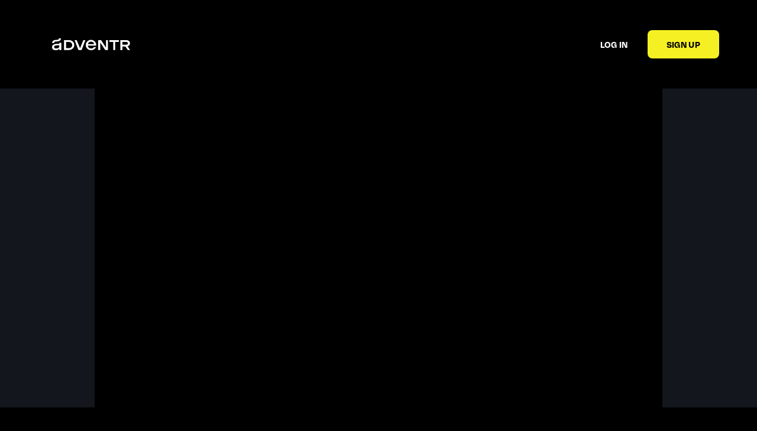

--- FILE ---
content_type: text/html; charset=utf-8
request_url: https://app.adventr.ai/published/sera-global-demo-04491422
body_size: 11668
content:
<!DOCTYPE html>
<html lang="en">
<head>
    <meta charset="utf-8">
    <meta name="viewport" content="width=device-width, initial-scale=1.0, viewport-fit=cover">
    
        
        <meta name="description" content="Create your own interactive adventrs at adventr.io">
        <meta name="author" content="Zach Gelman">

        <meta property="og:site_name" content="Adventr">
        <meta name="twitter:site" content="@adventrhq">

        
        <meta itemprop="name" content="Sera Global Demo">
        <meta itemprop="description" content="Create your own interactive adventrs at adventr.io">
        <meta itemprop="image" content="https://assets.adventr.ai/clients/4391/thumbnail-a1so.jpg">
        <meta name="image" content="https://assets.adventr.ai/clients/4391/thumbnail-a1so.jpg">

        
        <meta property="og:url" content="https://app.adventr.ai/published/sera-global-demo-04491422">
        <meta property="og:type" content="video.other">
        <meta property="og:title" content="Sera Global Demo">
        <meta property="og:description" content="Create your own interactive adventrs at adventr.io">
        <meta property="og:image" content="https://assets.adventr.ai/clients/4391/thumbnail-a1so.jpg">
        
        <meta property="og:image:width" content="1200">
        
        
        <meta property="og:image:height" content="628">
        
        <meta property="fb:app_id" content="1438110473067692">

        
        <meta name="twitter:title" content="Sera Global Demo">
        <meta name="twitter:description" content="Create your own interactive adventrs at adventr.io">
        <meta name="twitter:image" content="https://assets.adventr.ai/clients/4391/thumbnail-a1so.jpg">
        
            <meta name="twitter:card" content="player">
            <meta name="twitter:player" content="https://player.adventr.ai/index.html?link=6560&amp;autoplay=1">
            <meta name="twitter:player:width" content="640">
            <meta name="twitter:player:height" content="360">
        
    
    <!-- Icons and App Tiles -->
    <link rel="apple-touch-icon" sizes="180x180" href="https://app.adventr.ai/assets/images/apple-touch-icon.png">
    <link rel="icon" type="image/png" sizes="32x32" href="https://app.adventr.ai/assets/images/favicon-32x32.png">
    <link rel="icon" type="image/png" sizes="16x16" href="https://app.adventr.ai/assets/images/favicon-16x16.png">
    <link rel="manifest" href="https://app.adventr.ai/assets/images/site.webmanifest">
    <link rel="mask-icon" href="https://app.adventr.ai/assets/images/safari-pinned-tab.svg" color="#5225d8">
    <link rel="shortcut icon" href="https://app.adventr.ai/assets/images/favicon.ico">
    <meta name="msapplication-TileColor" content="#5225d8">
    <meta name="msapplication-config" content="https://app.adventr.ai/assets/images/browserconfig.xml">
    <meta name="theme-color" content="#000000">

    <!-- Styles -->
    <link href="https://assets.adventr.ai/assets/adventrv2/css/publish-page.css" rel="stylesheet" type="text/css">

    <title>Sera Global Demo</title>
    <!-- Scripts -->
    <script type="text/javascript">
        /* Global variables */
        // Campaign description and message for social sharing
        const SHARE_MESSAGE = "Create your own interactive adventrs at adventr.io";
        // Flag to disable Share functionality
        const DISABLE_SHARE = false;
        // Permission to use custom Share links
        const HAS_CUSTOM_SHARE_LINK_PERMISSION = true;
        // Video aspect ration
        const ASPECT_RATIO = 1.7777777777777777;
        // Save campaign title to a variable in order to avoid issues with special characters
        const CAMPAIGN_TITLE = window.document.title;
        // ID of the campaign
        const CAMPAIGN_ID = 6560;
        // ID of the campaign's owner
        const OWNER_ID = 4397;
        // Get user ID (if any)
        const USER_ID = window.localStorage.getItem("user_id") || window.localStorage.getItem("adventr.user.user_id");
        const END_CARDS = true;;
        const CREATOR_BRANDED_VERSION = false;
        const CONTROLS_COLOR = "";
        const AMPLITUDE_TOKEN = "6c18d7c807d3e0aad29dda6b327bbba1";
        const GTM_CONTAINER_ID = "GTM-57M8TQX";
        const INTAKE_HOST = "https://intake.adventr.ai";
    </script>
    <script src="https://assets.adventr.ai/assets/adventrv2/scripts/analytics.js"></script>

</head>
<body onkeypress="togglePlay(event);">
    <!-- Google Tag Manager (noscript) -->
    <noscript>
        <iframe src="https://www.googletagmanager.com/ns.html?id=GTM-57M8TQX" height="0" width="0"
            style="display:none;visibility:hidden"></iframe>
    </noscript>
    <!-- End Google Tag Manager (noscript) -->
    
    <div class="header" id="header">
        
            <div class="mobile-menu">
                <div class="mobile-menu-button" id="mobile-menu-button" onclick="toggleMobileMenu();">
                    <div class="h-line"></div>
                    <div class="h-line"></div>
                    <div class="h-line"></div>
                </div>
                <div class="mobile-menu-list" id="mobile-menu-list">
                    
                </div>
            </div>
            <a class="logo-container" href="https://app.adventr.ai">
                <img class="logo" src="https://app.adventr.ai/assets/images/adventr-logo.svg" alt="Adventr">
            </a>
            <div class="main-menu">
                
            </div>
            <div class="user-menu">
                <a class="action-link" href="https://app.adventr.ai/login">Log in</a>
                <a class="action-link button" href="https://app.adventr.ai/plan">Sign up</a>
            </div>
        
    </div>

    
    <div class="video-modal-preview">
        <div class="video-background">
            <div class="video-player-container">
                
                <div class="video-wrapper" id="video-wrapper">
                    <iframe id="video-player" src="https://player.adventr.ai/index.html?link=6560"
                            style="visibility: hidden;" frameborder="0" scrolling="no" referrerpolicy="origin" allowfullscreen
                            allow="autoplay; fullscreen; clipboard-read; clipboard-write; encrypted-media; geolocation; microphone; web-share">
                    </iframe>
                </div>
            </div>
        </div>
        
        <div class="video-info">
            <div class="meta">
                <h2>Sera Global Demo</h2>
                <p id="campaign-description"></p>
            </div>
            <div id="share-button-container" class="share-button-container" style="display:none;">
                <span class="button share-btn" onclick="toggleShare();" ontouchstart="">
                    <i class="icon-share-icon"></i>Share
                </span>
            </div>
        </div>
        
            <div id="separator-container" class="separator-container">
                <hr>
            </div>
            <div id="featured-videos" class="featured-videos-section">
                <div class="featured-videos-section-title">Featured adventrs</div>
                <div class="featured-videos-container">
                    
                    <a href="https://app.adventr.ai/published/nascar-next-gen-pit-stop-94239052" target="_blank" class="featured-video" style="background-image: url('https://d252srr1zuysk4.cloudfront.net/clients/4309/nascar-thumbnail-2-4mos.png-thumbnail.jpg');" onclick="trackFeaturedVideo({'image': 'https://d252srr1zuysk4.cloudfront.net/clients/4309/nascar-thumbnail-2-4mos.png-thumbnail.jpg', 'link': 'https://app.adventr.ai/published/nascar-next-gen-pit-stop-94239052', 'description': 'Are you fast enough to be in a NASCAR pit stop? Test your speed in this interactive challenge.', 'id': '5458649434033462283', 'title': 'NASCAR', 'category': 'Sports'}, 1);">
                        <div class="text">
                            <div class="title">NASCAR</div>
                            <div class="description">Are you fast enough to be in a NASCAR pit stop? Test your speed in this interactive challenge.</div>
                        </div>
                        <div class="play-button"></div>
                    </a>
                    
                    <a href="https://app.adventr.ai/published/test-round-2-47589133" target="_blank" class="featured-video" style="background-image: url('https://d252srr1zuysk4.cloudfront.net/clients/5523/genericposter-m8bj.png');" onclick="trackFeaturedVideo({'image': 'https://d252srr1zuysk4.cloudfront.net/clients/5523/genericposter-m8bj.png', 'link': 'https://app.adventr.ai/published/test-round-2-47589133', 'description': 'Tired of all the algorithms and tailored nonsense that exists out there? Check out this hilarious Interactive Stand-Up Comedy special!', 'id': '1341628288335765559', 'title': 'For You Comedy Special by Vishnu Akella', 'category': 'Comedy'}, 2);">
                        <div class="text">
                            <div class="title">For You Comedy Special by Vishnu Akella</div>
                            <div class="description">Tired of all the algorithms and tailored nonsense that exists out there? Check out this hilarious Interactive Stand-Up Comedy special!</div>
                        </div>
                        <div class="play-button"></div>
                    </a>
                    
                    <a href="https://app.adventr.ai/published/kally-sleep-final-05791419" target="_blank" class="featured-video" style="background-image: url('https://d252srr1zuysk4.cloudfront.net/clients/2883/kallysleepinteractiveposter-1-3yaz.jpg');" onclick="trackFeaturedVideo({'image': 'https://d252srr1zuysk4.cloudfront.net/clients/2883/kallysleepinteractiveposter-1-3yaz.jpg', 'link': 'https://app.adventr.ai/published/kally-sleep-final-05791419', 'description': 'Want recommendations on how to get a great night of sleep? Take the “Kally Sleep” quiz to receive personalized tips.', 'id': '4918956457159217230', 'title': 'Kally Sleep Quiz', 'category': 'Beds'}, 3);">
                        <div class="text">
                            <div class="title">Kally Sleep Quiz</div>
                            <div class="description">Want recommendations on how to get a great night of sleep? Take the “Kally Sleep” quiz to receive personalized tips.</div>
                        </div>
                        <div class="play-button"></div>
                    </a>
                    
                </div>
            </div>
        


    </div>
        <!--  -->
        <div class="footer-anchor">
            <div class="footer">
                <div class="first-item">
                    <div class="item-content in-line">
                        
                    </div>
                </div>
                
                    <div class="second-item">
                        <div class="item-content">
                            <a href="https://www.instagram.com/adventrhq/" target="_blank"><img src="https://app.adventr.ai/assets/images/instagram-grey.svg"></a>
                            <a href="https://www.facebook.com/adventrhq" target="_blank"><img src="https://app.adventr.ai/assets/images/facebook.svg"></a>
                            <a href="https://twitter.com/adventrhq" target="_blank"><img src="https://app.adventr.ai/assets/images/twitter.svg"></a>
                        </div>
                        <a class="contact-button" href="mailto:info@adventr.ai">Contact Us</a>
                    </div>
                
            </div>
        </div>
        <!--  -->
        <script type="text/javascript" src="https://assets.adventr.ai/assets/adventrv2/scripts/publish-page.js">
        </script>
</body>
</html>

--- FILE ---
content_type: text/css
request_url: https://assets.adventr.ai/assets/adventrv2/css/publish-page.css
body_size: 25402
content:
@import url("https://fonts.googleapis.com/css2?family=Space+Grotesk:wght@300..700&display=swap");
@import url("https://p.typekit.net/p.css?s=1&k=hgs5uaz&ht=tk&f=44516.44517&a=129302634&app=typekit&e=css");

@font-face {
    font-family: "Degular";
    src: url("https://use.typekit.net/af/36a2f5/00000000000000007735c877/30/l?primer=7cdcb44be4a7db8877ffa5c0007b8dd865b3bbc383831fe2ea177f62257a9191&fvd=n7&v=3") format("woff2"),
        url("https://use.typekit.net/af/36a2f5/00000000000000007735c877/30/d?primer=7cdcb44be4a7db8877ffa5c0007b8dd865b3bbc383831fe2ea177f62257a9191&fvd=n7&v=3") format("woff"),
        url("https://use.typekit.net/af/36a2f5/00000000000000007735c877/30/a?primer=7cdcb44be4a7db8877ffa5c0007b8dd865b3bbc383831fe2ea177f62257a9191&fvd=n7&v=3") format("opentype");
    font-display: auto;
    font-style: normal;
    font-weight: 700;
    font-stretch: normal;
}

@font-face {
    font-family: "Degular";
    src: url("https://use.typekit.net/af/29fa5e/00000000000000007735c87b/30/l?primer=7cdcb44be4a7db8877ffa5c0007b8dd865b3bbc383831fe2ea177f62257a9191&fvd=i7&v=3") format("woff2"),
        url("https://use.typekit.net/af/29fa5e/00000000000000007735c87b/30/d?primer=7cdcb44be4a7db8877ffa5c0007b8dd865b3bbc383831fe2ea177f62257a9191&fvd=i7&v=3") format("woff"),
        url("https://use.typekit.net/af/29fa5e/00000000000000007735c87b/30/a?primer=7cdcb44be4a7db8877ffa5c0007b8dd865b3bbc383831fe2ea177f62257a9191&fvd=i7&v=3") format("opentype");
    font-display: auto;
    font-style: italic;
    font-weight: 700;
    font-stretch: normal;
}

@font-face {
    font-family: "icomoon";
    src: url("../fonts/icomoon.eot?ddw3kn");
    src: url("../fonts/icomoon.eot?ddw3kn#iefix") format("embedded-opentype"), url("../fonts/icomoon.ttf?ddw3kn") format("truetype"), url("../fonts/icomoon.woff?ddw3kn") format("woff"), url("../fonts/icomoon.svg?ddw3kn#icomoon") format("svg");
    font-weight: normal;
    font-style: normal;
}

@keyframes pulse {
    from {
        opacity: 0;
        width: 72%;
        height: 72%;
        margin: 14% 14%;
    }

    to {
        opacity: 1;
        width: 100%;
        height: 100%;
        margin: 0% 0%;
    }
}

html {
    height: 100%;
    padding: 0;
    margin: 0;
    background-color: #000000;
}

body {
    height: 100%;
    padding: 0;
    margin: 0;
    font-family: "Space Grotesk", Helvetica, Arial, sans-serif;
    font-weight: 400;

    --primary-color: #f5f023;
    --controls-color: var(--primary-color);
}

.creator-branded-version {
    display: flex;
    flex-direction: column;
}

.creator-branded-version > .footer-anchor {
    margin-top: auto;
}

.header {
    position: absolute;
    top: 0;
    z-index: 10;
    box-sizing: border-box;
    width: 100%;
    display: flex;
    align-items: flex-start;
    justify-content: space-between;
    padding: 49px 5%;
}

.maximize-on-social .header {
    display: none;
}

.header > .logo-container {
    display: flex;
    align-items: center;
    justify-content: center;
    width: 180px;
    height: 52px;
}

.header > .logo-container.publish-logo-container {
    display: flex;
    align-items: center;
    justify-content: center;
    width: auto;
    height: 52px;
}

.header .logo {
    width: 132px;
    height: 20px;
}

.header > .logo-container > .logo.publish-logo {
    object-fit: contain;
    width: auto;
    height: auto;
    max-height: 100px;
    max-width: 250px;
}

.header > .mobile-menu {
    display: none;
    align-items: center;
    justify-content: center;
    position: relative;
    height: 52px;
}

.header > .mobile-menu > .mobile-menu-button {
    display: none;
    flex-direction: column;
    justify-content: space-between;
    width: 18px;
    height: 12px;
    cursor: pointer;
}

.header > .mobile-menu > .mobile-menu-button > .h-line {
    background-color: #ffffff;
    height: 2px;
    border-radius: 3px;
    pointer-events: none;
}

.header > .mobile-menu > .mobile-menu-list {
    position: absolute;
    display: none;
    flex-direction: column;
    padding: 24px 24px 8px 24px;
    top: 40px;
    left: 0;
    background: #282828;
    border-radius: 16px;
    box-shadow: 0 2px 13px 0 rgba(0, 0, 0, 0.5);
}

.header > .mobile-menu > .mobile-menu-list.show-menu {
    display: flex;
}

.header > .mobile-menu > .mobile-menu-list > .menu-item {
    position: relative;
    margin-bottom: 8px;
    font-family: "Degular", Helvetica, Arial, sans-serif;
    font-weight: 700;
    font-style: normal;
    font-size: 16px;
    line-height: 32px;
    text-transform: uppercase;
    color: #ffffff;
    letter-spacing: 0.32px;
    user-select: none;
    text-decoration: none;
}

.header > .mobile-menu > .mobile-menu-list > .menu-item > .link {
    color: #ffffff;
    text-decoration: none;
}

.header > .mobile-menu > .mobile-menu-list > .menu-item.dropdown > .chevron-icon {
    position: absolute;
    width: 32px;
    font-family: "icomoon" !important;
    font-style: normal;
    font-weight: normal;
    font-variant: normal;
    text-transform: none;
    line-height: 32px;
    font-size: 6px;
    text-align: center;
}

.header > .mobile-menu > .mobile-menu-list > .menu-item > .chevron-icon:before {
    content: "\e91c";
}

.header > .mobile-menu > .mobile-menu-list > .menu-item > .expandable-menu {
    display: none;
    flex-direction: column;
    flex-wrap: nowrap;
    justify-content: flex-start;
    align-content: stretch;
    align-items: flex-start;
    position: absolute;
    z-index: 100;
    top: 32px;
    left: 16px;
    background: #282828;
    border-radius: 16px;
    padding: 24px 24px 8px 24px;
    box-shadow: -2px 2px 8px 0px rgba(0,0,0,0.5);
}

.header > .mobile-menu > .mobile-menu-list > .menu-item > .expandable-menu > .menu-item {
    position: relative;
    margin-bottom: 16px;
    font-family: "Degular", Helvetica, Arial, sans-serif;
    font-weight: 700;
    font-style: normal;
    font-size: 16px;
    line-height: 150%;
    text-transform: uppercase;
    color: #ffffff;
    letter-spacing: 0.32px;
    user-select: none;
    text-decoration: none;
}


.header > .mobile-menu > .mobile-menu-list > .menu-item.dropdown.expanded >  .chevron-icon {
    transform: rotate(180deg);
}

.header > .mobile-menu > .mobile-menu-list > .menu-item.dropdown.expanded > .expandable-menu {
    display: flex;
}

.header > a {
    width: 204px;
    padding-bottom: 2px;
}

.header > a > img {
    width: 100%;
    vertical-align: middle;
}

.header > .main-menu {
    display: flex;
    align-items: center;
    justify-content: space-between;
    height: 52px;
    margin: 0 5%;
    width: calc(80% - 360px);
}

.header > .main-menu > .menu-item,
.header > .main-menu > .menu-item > .link {
    display: flex;
    flex-direction: row;
    align-items: center;
    position: relative;
    height: 52px;
    box-sizing: border-box;
    font-size: 16px;
    text-transform: uppercase;
    text-decoration: none;
    white-space: nowrap;
    color: #d9d9d9;
    font-family: "Degular", Helvetica, Arial, sans-serif;
    font-style: normal;
    font-weight: 700;
    line-height: 150%;
    letter-spacing: 0.32px;
    cursor: pointer;
    user-select: none;
}

.header > .main-menu > .menu-item::after {
    display: block;
    position: absolute;
    content: '';
    width: 100%;
    height: 0;
    bottom: 8px;
    left: 0;
    background-color: var(--primary-color);
    transition: height 0.2s;
}

.header > .main-menu > .menu-item.dropdown:hover .expandable-menu {
    display: flex;
}

.header > .main-menu > .menu-item.dropdown:hover .chevron-icon {
    transform: rotate(180deg);
}

.header > .main-menu > .menu-item.dropdown > .chevron-icon {
    position: absolute;
    right: -32px;
    width: 32px;
    font-family: "icomoon" !important;
    font-style: normal;
    font-weight: normal;
    font-variant: normal;
    text-transform: none;
    line-height: 52px;
    font-size: 6px;
    text-align: center;
}

.header > .main-menu > .menu-item > .chevron-icon:before {
    content: "\e91c";
}

.header > .main-menu > .menu-item > .expandable-menu {
    display: none;
    flex-direction: column;
    flex-wrap: nowrap;
    justify-content: flex-start;
    align-content: stretch;
    align-items: flex-start;
    position: absolute;
    top: 50px;
    left: 0;
    background: #282828;
    border-radius: 16px;
    padding: 24px 24px 8px 24px;
}

.header > .main-menu > .menu-item > .expandable-menu > .menu-item {
    position: relative;
    margin-bottom: 16px;
    font-family: "Degular", Helvetica, Arial, sans-serif;
    font-weight: 700;
    font-style: normal;
    font-size: 16px;
    line-height: 150%;
    text-transform: uppercase;
    color: #ffffff;
    letter-spacing: 0.32px;
    user-select: none;
    text-decoration: none;
}

.header > .main-menu > .menu-item > .expandable-menu > .menu-item::after {
    display: block;
    position: absolute;
    content: '';
    width: 100%;
    height: 0;
    bottom: -5px;
    left: 0;
    background-color: var(--primary-color);
    transition: height 0.2s;
}

.header > .user-menu {
    /* position: relative; */
    display: flex;
    align-items: center;
    height: 52px;
}

.header > .user-menu :not(:last-child) {
    margin-right: 8px;
}

.header > .user-menu > .action-link {
    display: inline-block;
    padding: 15px 25px;
    font-size: 16px;
    text-transform: uppercase;
    text-decoration: none;
    color: #FFFFFF;
    font-family: "Degular", Helvetica, Arial, sans-serif;
    font-style: normal;
    font-weight: 700;
    line-height: 150%;
    letter-spacing: 0.32px;
    text-wrap: nowrap;
    -webkit-user-select: none;
    -moz-user-select: none;
    -ms-user-select: none;
    user-select: none;
    -webkit-tap-highlight-color: rgba(0, 0, 0, 0);
    cursor: pointer;
}

.header > .user-menu > .action-link.button {
    padding: 12px 32px;
    border-radius: 8px;
    color: #000000;
    background-color: var(--primary-color);
}

.header.fixed {
    position: fixed;
    padding: 10px 4%;
    background: #000000;
}

.header.fixed > .main-menu > .menu-item {
    font-size: 14px;
    line-height: 19px;
    border-bottom: none;
}

.header.fixed > .user-menu > .action-link {
    padding: 10px 15px;
}

.header.fixed > .logo-container > .logo.publish-logo {
    max-height: 100%;
}

.header.fixed > .user-menu > .action-link.button {
    padding: 8px 24px;
}

@media (max-width: 1279px) {
    .header {
        padding: 20px;
    }

    .header > .mobile-menu {
        display: flex;
    }

    .header > .mobile-menu > .mobile-menu-button {
        display: flex;
    }

    .header > .logo-container {
        display: flex;
        width: 108px;
        margin-right: auto;
        margin-left: 20px;
    }

    .header > .logo-container.publish-logo-container {
        margin-left: 0;
    }

    .header > .logo-container > .logo {
        width: 108px;
    }

    .header > .logo-container > .logo.publish-logo {
        height: auto;
        width: auto;
        max-height: 100%;
        max-width: 100%;
    }

    .header > .main-menu {
        display: none;
    }

    .header.fixed {
        padding: 10px 20px;
    }

}

@media (max-width: 540px) {
    .header > .logo-container {
        width: 93px;
    }

    .header > .logo-container > .logo {
        width: 93px;
    }

    .header > .logo-container > .logo.publish-logo {
        height: auto;
        width: auto;
        max-height: 100%;
        max-width: 100%;
    }

    .header > .user-menu > .action-link {
        padding: 10px 15px;
        font-size: 14px;
    }
}

@media (hover: hover) {
    .header > .main-menu > .menu-item:hover::after {
        height: 3px;
    }

    .header > .main-menu > .menu-item > .expandable-menu > .menu-item:hover::after {
        height: 3px;
    }
}

.video-modal-preview {
    display: flex;
    flex-direction: column;
    align-items: center;
    box-sizing: border-box;
    width: 100%;
    padding-top: 150px;
}

.video-modal-preview > .video-background {
    display: flex;
    align-items: center;
    justify-content: center;
    width: 100%;
    background-color: #13171D;
}

.video-modal-preview > .video-background > .video-player-container {
    width: 100%;
    max-width: 960px;
}

.video-modal-preview .video-wrapper {
    position: relative;
    margin: 0 auto;
    display: flex;
    align-items: center;
    justify-content: center;
    background-color: #000000;
    max-width: 960px;
}

.maximize-on-social .video-modal-preview .video-wrapper {
    position: absolute;
    z-index: 100;
    left: 0;
    top: 0;
    width: 100vw;
    height: 100vh;
    max-width: unset;
    margin: 0;
}

.video-modal-preview .video-wrapper > iframe {
    width: 100%;
    /* Fix iframe height on iOS Safari after orientation change */
    height: 1px;
    min-height: 100%;
}

.video-modal-preview > .video-info {
    display: flex;
    justify-content: space-between;
    align-items: center;
    width: 100%;
    max-width: 1128px;
    margin-top: 50px;

}

.maximize-on-social .video-modal-preview > .video-info {
    display: none;
}

.video-modal-preview > .video-info > .meta {
    margin-right: 50px;
}

.video-modal-preview > .video-info > .meta > h2 {
    margin: 0;
    color: #ffffff;
    font-family: "Degular", Helvetica, Arial, sans-serif;
    font-size: 42px;
    font-weight: 700;
    line-height: 150%;
}

.video-modal-preview > .video-info > .meta > p {
    margin: 10px 0 0 0;
    color: #ffffff;
    font-size: 16px;
    font-weight: 400;
    line-height: 150%;
    overflow-wrap: break-word;
    white-space: break-spaces;
}

.video-modal-preview > .video-info > .meta > p > a {
    color: var(--controls-color);
    overflow-wrap: anywhere;
}

.video-modal-preview > .separator-container {
    display: none;
    width: 100%;
    max-width: 1128px;
    margin-top: 80px;
}

.video-modal-preview > .separator-container > hr {
    width: 100%;
    max-width: 1128px;
    height: 3px;
    border: 0;
    background-color: #ffffff;
}

.video-modal-preview > .featured-videos-section {
    display: none;
    width: 100%;
    max-width: 1128px;
    margin-top: 80px;
}

.video-modal-preview > .featured-videos-section > .featured-videos-section-title {
    color: #ffffff;
    font-family: "Degular", Helvetica, Arial, sans-serif;
    font-size: 21px;
    font-weight: 700;
    line-height: 42px;
}

.video-modal-preview > .featured-videos-section > .featured-videos-container {
    display: flex;
    justify-content: space-between;
    align-items: center;
    width: 100%;
    margin-top: 20px;
}

.video-modal-preview > .featured-videos-section > .featured-videos-container > .featured-video {
    display: flex;
    justify-content: center;
    align-items: center;
    width: 350px;
    height: 200px;
    position: relative;
    border-radius: 16px;
    background-color: #181818;
    background-repeat: no-repeat;
    background-size: cover;
    background-position: center center;
    text-decoration: none;
    cursor: pointer;
}

.video-modal-preview > .featured-videos-section > .featured-videos-container > .featured-video > .text {
    display: flex;
    flex-direction: column;
    justify-content: flex-end;
    align-items: flex-start;
    width: 100%;
    height: 100%;
    padding: 0 20px 14px 20px;
    box-sizing: border-box;
    position: absolute;

    background: linear-gradient(#00000000, #000000ff);
}

.video-modal-preview > .featured-videos-section > .featured-videos-container > .featured-video > .text > .title {
    color: #ffffff;
    font-size: 16px;
    font-weight: 700;
    margin-bottom: 10px;
}

.video-modal-preview > .featured-videos-section > .featured-videos-container > .featured-video > .text > .description {
    color: #b4b4b4;
    font-size: 14px;
    font-weight: 400;
    display: normal;
    display: -webkit-box;
    -webkit-line-clamp: 3;
    -webkit-box-orient: vertical;
    overflow: hidden;
}

.video-modal-preview > .featured-videos-section > .featured-videos-container > .featured-video:hover > .play-button {
    display: block;
}

.video-modal-preview > .featured-videos-section > .featured-videos-container > .featured-video > .play-button {
    display: none;
    width: 64px;
    height: 64px;
    position: relative;
}

.video-modal-preview > .featured-videos-section > .featured-videos-container > .featured-video > .play-button::before {
    content: '';
    display: block;
    position: absolute;
    left: 0;
    top: 0;
    width: 100%;
    height: 100%;
    margin: 0;
    background: rgba(196, 196, 196, 0.01);
    border-radius: 50%;
    box-shadow: inset 0px 0px 33.8102px rgba(255, 255, 255, 0.25);
    opacity: 0.2;
    animation-name: pulse;
    animation-duration: 900ms;
    animation-timing-function: ease-in;
    animation-direction: alternate;
    animation-iteration-count: infinite;
}

.video-modal-preview > .featured-videos-section > .featured-videos-container > .featured-video > .play-button::after {
    content: '';
    position: absolute;
    display: block;
    left: 0;
    top: 0;
    width: 72%;
    height: 72%;
    margin: 14%;
    background: url("https://app.adventr.ai/assets/images/play-button-inner.svg") center / 100% no-repeat;
    border-radius: 50%;
}

.video-modal-preview > .video-info > .share-button-container {
    display: inline-flex;
    align-items: center;
    justify-content: center;
}

.video-modal-preview > .video-info > .share-button-container > .share-btn {
    display: inline-flex;
    align-items: center;
    justify-content: center;
    height: 50px;
    min-width: 73px;
    padding: 0 24px;
    border-radius: 8px;
    border: 1px solid var(--controls-color);
    background-color: #000000;
    color: var(--controls-color);
    text-transform: uppercase;
    font-family: "Degular", Helvetica, Arial, sans-serif;
    font-size: 16px;
    font-weight: 700;
    line-height: 150%;
    letter-spacing: 0.32px;
    cursor: pointer;
    -webkit-user-select: none;
    -moz-user-select: none;
    -ms-user-select: none;
    user-select: none;
    -webkit-tap-highlight-color: rgba(0, 0, 0, 0);
}

.video-modal-preview > .video-info > .share-button-container > .share-btn:active {
    color: #000000;
    background-color: var(--controls-color);
}

@media (hover: hover) {
    .video-modal-preview > .video-info > .share-button-container > .share-btn:hover {
        color: #000000;
        background-color: var(--controls-color);
    }
}

.video-modal-preview > .video-info > .share-button-container > .share-btn > i.icon-share-icon {
    font-family: "icomoon" !important;
    font-style: normal;
    font-weight: normal;
    font-variant: normal;
    text-transform: none;
    line-height: 1;
    font-size: 18px;
    margin-right: 15px;
}

.video-modal-preview > .video-info > .share-button-container > .share-btn > i.icon-share-icon:before {
    content: "\e936";
}

@media (max-width: 1279px) {
    .video-modal-preview {
        padding-top: 92px;
    }
    .footer-anchor {
        margin-top: 80px;
    }
    .video-modal-preview > .video-info {
        box-sizing: border-box;
        padding: 0 20px;
    }

    .video-modal-preview > .separator-container > hr {
        padding: 0 20px;
        box-sizing: border-box;
    }

    .video-modal-preview > .featured-videos-section {
        padding: 0 20px;
        box-sizing: border-box;
    }

    .video-modal-preview > .featured-videos-section > .featured-videos-container > .featured-video {
        width: calc((100% - 32px) / 3);
        height: 180px;
    }
}

@media (max-width: 960px) {
    .video-modal-preview > .video-info {
        margin-top: 20px;
    }

    .video-modal-preview > .featured-videos-section > .featured-videos-section-title {
        text-align: center;
    }

    .video-modal-preview > .featured-videos-section > .featured-videos-container {
        flex-direction: column;
        justify-content: flex-start;
        align-items: center;
    }

    .video-modal-preview > .featured-videos-section > .featured-videos-container > .featured-video {
        width: 400px;
        height: 230px;
    }

    .video-modal-preview > .featured-videos-section > .featured-videos-container > .featured-video:not(:last-child) {
        margin-bottom: 24px;
    }
}

@media (max-width: 659px) {
    .video-modal-preview > .video-info {
        flex-wrap: wrap;
    }
    
    .video-modal-preview > .featured-videos-section > .featured-videos-section-title {
        text-align: left;
    }

    .video-modal-preview > .video-info > .meta {
        margin-right: 0;
    }

    .video-modal-preview > .video-info > .share-button-container {
        width: 100%;
        margin-top: 20px;
    }

    .video-modal-preview > .separator-container {
        padding: 0 20px;
        box-sizing: border-box;
    }

    .video-modal-preview > .featured-videos-section > .featured-videos-container > .featured-video {
        width: calc(100vw - 40px);
        height: calc((100vw - 40px) * 0.57);
    }
}

.footer-anchor {
    position: relative;
    margin-top: 80px;
}

.maximize-on-social .footer-anchor {
    display: none;
}

.footer {
    display: flex;
    align-items: center;
    /* justify-content: space-between; */
    box-sizing: border-box;
    width: 100%;
    padding: 30px 4%;
}

.footer > .first-item {
    flex-grow: 1;
}

.footer > .first-item > .item-content {
    display: flex;
}

.footer > .first-item > .item-content :not(:first-child) {
    margin-left: 3%;
}

.footer > .first-item > .item-content > .menu-item {
    text-decoration: none;
    color: #d9d9d9;
    font-family: "Degular", Helvetica, Arial, sans-serif;
    font-style: normal;
    font-weight: 700;
    line-height: 150%;
    letter-spacing: 0.32px;
    opacity: 0.85;
    cursor: pointer;
    transition: opacity linear 0.2s;
}

.footer > .second-item {
    display: flex;
    flex-direction: row;
    justify-content: space-between;
}

.footer > .second-item > .item-content {
    display: flex;
    align-items: center;
    justify-content: center;
    margin-right: 64px;
}

.footer > .second-item > .contact-button {
    max-width: 138px;
    padding: 7px 24px;
    text-decoration: none;
    color: #ffffff;
    display: flex;
    font-size: 13px;
    border: 1.5px solid #ffffff;
    font-weight: 700;
    border-radius: 6px;
    justify-content: center;
    text-transform: uppercase;
    line-height: 24px;
}

.footer > .second-item > .item-content > a:not(:first-child) {
    margin-left: 25px;
}

.footer > .second-item > .item-content > a > img {
    height: 30px;
    vertical-align: bottom;
}

@media (max-width: 1023px) {
    .footer {
        flex-direction: column;
    }

    .footer > .first-item {
        margin-bottom: 40px;
    }

    .creator-branded-version > .footer-anchor > .footer > .first-item {
        margin-bottom: unset;
    }

    .footer > .first-item > .item-content:not(.in-line) {
        flex-direction: column;
    }

    .footer > .first-item > .item-content:not(.in-line) > .menu-item {
        margin: 8px 0;
        text-align: center;
    }

    .footer > .first-item > .item-content.in-line :not(:first-child) {
        margin-left: 20px;
    }

    .footer > .second-item {
        width: 100%;
    }

    .footer > .second-item > .item-content:not(.in-line) {
        justify-content: space-between;
        margin: 0;
    }
}

@media (hover: hover) {
    .footer > .first-item > .item-content > .menu-item:hover {
        color: #ffffff;
    }
}

@media screen and (orientation: landscape) {
    .landscape > .header {
        display: none;
    }

    .landscape > .video-modal-preview {
        max-width: none;
        padding: 0;
        margin-bottom: 0;
    }

    .landscape > .video-modal-preview .video-wrapper {
        width: 100% !important;
        height: 100vh !important;
        /*max-height: calc(100vw * 0.5625) !important;*/
    }

    .landscape > .video-modal-preview > .video-info {
        display: none;
    }

    .landscape > .video-modal-preview > .separator-container {
        display: none !important;
    }

    .landscape > .video-modal-preview > .featured-videos-section {
        display: none !important;
    }

    .landscape > .footer-anchor {
        display: none;
    }
}

/* .debug-info
{
    display: none;

    position: absolute;
    width: 180px;
    height: 250px;
    overflow: auto;
    z-index: 1000;
    font-size: 10px;
    color: deeppink;
} */

--- FILE ---
content_type: application/javascript
request_url: https://assets.adventr.ai/assets/adventrv2/scripts/analytics.js
body_size: 11458
content:
// Amplitude
!function(){"use strict";!function(e,t){var n=e.amplitude||{_q:[],_iq:{}};if(n.invoked)e.console&&console.error&&console.error("Amplitude snippet has been loaded.");else{var r=function(e,t){e.prototype[t]=function(){return this._q.push({name:t,args:Array.prototype.slice.call(arguments,0)}),this}},s=function(e,t,n){return function(r){e._q.push({name:t,args:Array.prototype.slice.call(n,0),resolve:r})}},o=function(e,t,n){e[t]=function(){if(n)return{promise:new Promise(s(e,t,Array.prototype.slice.call(arguments)))}}},i=function(e){for(var t=0;t<m.length;t++)o(e,m[t],!1);for(var n=0;n<g.length;n++)o(e,g[n],!0)};n.invoked=!0;var u=t.createElement("script");u.type="text/javascript",u.integrity="sha384-x0ik2D45ZDEEEpYpEuDpmj05fY91P7EOZkgdKmq4dKL/ZAVcufJ+nULFtGn0HIZE",u.crossOrigin="anonymous",u.async=!0,u.src="https://cdn.amplitude.com/libs/analytics-browser-2.0.0-min.js.gz",u.onload=function(){e.amplitude.runQueuedFunctions||console.log("[Amplitude] Error: could not load SDK")};var a=t.getElementsByTagName("script")[0];a.parentNode.insertBefore(u,a);for(var c=function(){return this._q=[],this},p=["add","append","clearAll","prepend","set","setOnce","unset","preInsert","postInsert","remove","getUserProperties"],l=0;l<p.length;l++)r(c,p[l]);n.Identify=c;for(var d=function(){return this._q=[],this},f=["getEventProperties","setProductId","setQuantity","setPrice","setRevenue","setRevenueType","setEventProperties"],v=0;v<f.length;v++)r(d,f[v]);n.Revenue=d;var m=["getDeviceId","setDeviceId","getSessionId","setSessionId","getUserId","setUserId","setOptOut","setTransport","reset","extendSession"],g=["init","add","remove","track","logEvent","identify","groupIdentify","setGroup","revenue","flush"];i(n),n.createInstance=function(e){return n._iq[e]={_q:[]},i(n._iq[e]),n._iq[e]},e.amplitude=n}}(window,document)}();
// Use corresponding token (DEV, QA or production) for Amplitude
amplitude.init(AMPLITUDE_TOKEN, null, { defaultTracking: false, cookieOptions: { secure: true } });
// Google Tag Manager
(function (w, d, s, l, i) {
    w[l] = w[l] || []; w[l].push({ 'gtm.start': new Date().getTime(), event: 'gtm.js' });
    var f = d.getElementsByTagName(s)[0], j = d.createElement(s), dl = l != 'dataLayer' ? '&l=' + l : '';
    j.async = true; j.src = 'https://www.googletagmanager.com/gtm.js?id=' + i + dl; f.parentNode.insertBefore(j, f);
})(window, document, 'script', 'dataLayer', GTM_CONTAINER_ID);
// Adventr Intake
const BROWSER_NAME = getBrowserName(window.navigator.userAgent, window.navigator.vendor);
const BROWSER_VERSION = getBrowserVersion(window.navigator.userAgent, window.navigator.vendor);
const OS = getOs(window.navigator.userAgent);
const DEVICE_NAME = getDeviceName(window.navigator.userAgent, OS);
const DEVICE_ID = generateUniqueId();
const DISTINCT_ID = '$device:' + DEVICE_ID;
const REFERRER = window.document.referrer;
const REFERRING_DOMAIN = getReferringDomain(REFERRER);
window.intake = {};
intake.track = function (category, properties) {
    const xhr = new XMLHttpRequest();
    xhr.open('POST', INTAKE_HOST + '/track', true);
    xhr.setRequestHeader('Content-type', 'application/x-www-form-urlencoded');
    // Clone event properties, so we can use the same object for multiple analytics providers
    const eventProperties = JSON.parse(JSON.stringify(properties));
    //
    eventProperties.action = category;
    //
    eventProperties.$browser = BROWSER_NAME;
    eventProperties.$browser_version = BROWSER_VERSION;
    eventProperties.$current_url = window.location.href;
    eventProperties.$device = DEVICE_NAME;
    eventProperties.$device_id = DEVICE_ID;
    eventProperties.distinct_id = DISTINCT_ID;
    eventProperties.$os = OS;
    eventProperties.$referrer = REFERRER;
    eventProperties.$referring_domain = REFERRING_DOMAIN;
    eventProperties.$initial_referrer = REFERRER || '$direct';
    eventProperties.$initial_referring_domain = REFERRING_DOMAIN || '$direct';
    eventProperties.$screen_height = window.screen.height;
    eventProperties.$screen_width = window.screen.width;
    eventProperties.time = Date.now() / 1000; // epoch time in seconds
    // We can not directly encode characters outside of the Latin1 range to Base64
    xhr.send('data=' + encodeURIComponent(toBase64({ event: 'VideoEvent', properties: eventProperties })));
};
// If user ID is available
if (USER_ID) {
    // Set current user ID for Amplitude so we can track events per user
    amplitude.setUserId('user_' + USER_ID);
    // Remove user identity on browser window close
    window.addEventListener("unload", function () {
        // Clear current user ID for Amplitude so we can track events for visitors too
        amplitude.setUserId(null);
    });
}
// Define event name for tracking
const eventName = "Project - Display";
// Define event properties
const eventProperties = {
    "Project Name": CAMPAIGN_TITLE,
    "Campaign ID": CAMPAIGN_ID,
    "Owner": (USER_ID == OWNER_ID),
    "Featured Adventrs": END_CARDS ? "Promoted" : "None"
};
// Track page display by Amplitude
amplitude.logEvent(eventName, eventProperties);
// Track page display by Adventr Intake
intake.track(eventName, eventProperties);
// Track page display by Google Tag Manager
dataLayer.push({
    'event': 'project_display',
    'project_name': CAMPAIGN_TITLE,
    'campaign_id': CAMPAIGN_ID,
    'featured_type': END_CARDS ? 'Promoted' : 'None',
    'owner': (USER_ID == OWNER_ID)
});

function getDeviceName(userAgent, osName) {
    if (/Windows Phone/i.test(userAgent) || /WPDesktop/.test(userAgent)) {
        return 'Windows Phone';
    }
    if (/iPad/.test(userAgent)) {
        return 'iPad';
    }
    if (/iPod/.test(userAgent)) {
        return 'iPod Touch';
    }
    if (/iPhone/.test(userAgent)) {
        return 'iPhone';
    }
    if (/(BlackBerry|PlayBook|BB10)/i.test(userAgent)) {
        return 'BlackBerry';
    }
    if (/Android/.test(userAgent)) {
        return 'Android';
    }
    switch (osName) {
        case 'Windows': return 'PC';
        case 'Linux': return 'Linux';
        case 'Mac': return 'Mac';
        case 'Android': return 'Android';
        default: return 'Other'
    }
}

function getOs(userAgent) {
    if (/Windows/i.test(userAgent)) {
        if (/Phone/.test(userAgent) || /WPDesktop/.test(userAgent)) {
            return 'Windows Phone';
        }
        return 'Windows';
    }
    if (/(iPhone|iPad|iPod)/.test(userAgent)) {
        return 'iOS';
    }
    if (/Android/.test(userAgent)) {
        return 'Android';
    }
    if (/(BlackBerry|PlayBook|BB10)/i.test(userAgent)) {
        return 'BlackBerry';
    }
    if (/Mac/i.test(userAgent)) {
        return 'Mac';// Was "Mac OS X"
    }
    if (/Linux/.test(userAgent)) {
        return 'Linux';
    }
    if (/CrOS/.test(userAgent)) {
        return 'Chrome OS';
    }
    return '';
}

function getReferringDomain(referrer) {
    const split = referrer.split('/');
    return split.length >= 3 ? split[2] : '';
}

function getBrowserName(userAgent, vendor) {
    if (contains(userAgent, ' OPR/')) {
        if (contains(userAgent, 'Mini')) {
            return 'Opera Mini';
        }
        return 'Opera';
    }
    if (/(BlackBerry|PlayBook|BB10)/i.test(userAgent)) {
        return 'BlackBerry';
    }
    if (contains(userAgent, 'IEMobile') || contains(userAgent, 'WPDesktop')) {
        return 'Internet Explorer Mobile';
    }
    if (contains(userAgent, 'SamsungBrowser/')) {
        // https://developer.samsung.com/internet/user-agent-string-format
        return 'Samsung Internet';
    }
    if (contains(userAgent, 'Edge') || contains(userAgent, 'Edg/')) {
        return 'Microsoft Edge';
    }
    if (contains(userAgent, 'FBIOS')) {
        return 'Facebook Mobile';
    }
    if (contains(userAgent, 'Chrome')) {
        return 'Chrome';
    }
    if (contains(userAgent, 'CriOS')) {
        return 'Chrome iOS';
    }
    if (contains(userAgent, 'UCWEB') || contains(userAgent, 'UCBrowser')) {
        return 'UC Browser';
    }
    if (contains(userAgent, 'FxiOS')) {
        return 'Firefox iOS';
    }
    if (contains(vendor, 'Apple')) {
        if (contains(userAgent, 'Mobile')) {
            return 'Mobile Safari';
        }
        return 'Safari';
    }
    if (contains(userAgent, 'Android')) {
        return 'Android Mobile';
    }
    if (contains(userAgent, 'Konqueror')) {
        return 'Konqueror';
    }
    if (contains(userAgent, 'Firefox')) {
        return 'Firefox';
    }
    if (contains(userAgent, 'MSIE') || contains(userAgent, 'Trident/')) {
        return 'Internet Explorer';
    }
    if (contains(userAgent, 'Gecko')) {
        return 'Mozilla';
    }
    return '';
}

function getBrowserVersion(userAgent, vendor) {
    const browserName = getBrowserName(userAgent, vendor);
    const versionRegexs = {
        'Internet Explorer Mobile': /rv:(\d+(\.\d+)?)/,
        'Microsoft Edge': /Edge?\/(\d+(\.\d+)?)/,
        Chrome: /Chrome\/(\d+(\.\d+)?)/,
        'Chrome iOS': /CriOS\/(\d+(\.\d+)?)/,
        'UC Browser': /(UCBrowser|UCWEB)\/(\d+(\.\d+)?)/,
        Safari: /Version\/(\d+(\.\d+)?)/,
        'Mobile Safari': /Version\/(\d+(\.\d+)?)/,
        Opera: /(Opera|OPR)\/(\d+(\.\d+)?)/,
        Firefox: /Firefox\/(\d+(\.\d+)?)/,
        'Firefox iOS': /FxiOS\/(\d+(\.\d+)?)/,
        Konqueror: /Konqueror:(\d+(\.\d+)?)/,
        BlackBerry: /BlackBerry (\d+(\.\d+)?)/,
        'Android Mobile': /android\s(\d+(\.\d+)?)/,
        'Samsung Internet': /SamsungBrowser\/(\d+(\.\d+)?)/,
        'Internet Explorer': /(rv:|MSIE )(\d+(\.\d+)?)/,
        Mozilla: /rv:(\d+(\.\d+)?)/
    };
    const regex = versionRegexs[browserName];
    if (regex === undefined) {
        return undefined;
    }
    const matches = userAgent.match(regex);
    if (!matches) {
        return undefined;
    }
    return parseFloat(matches[matches.length - 2]);
}

function contains(str, value) {
    return str.indexOf(value) !== -1;
}

function generateUniqueId(maxlen) {
    const guid = Math.random().toString(36).substring(2, 10) + Math.random().toString(36).substring(2, 10);
    return maxlen ? guid.substring(0, maxlen) : guid;
}

function toBase64(object) {
    // Convert object to JSON string and replace all new-line symbols with unified value
    const jsonStr = JSON.stringify(object).replace(/\r\n/g, '\n').replace(/\r/g, '\n');
    //
    const stringLength = jsonStr.length;
    var utfText = '';
    var start = 0;
    var end = 0;
    //
    for (var n = 0; n < stringLength; n++) {
        const c1 = jsonStr.charCodeAt(n);

        var enc = null;

        if (c1 < 128) {
            end++;
        } else if (c1 > 127 && c1 < 2048) {
            enc = String.fromCharCode((c1 >> 6) | 192, (c1 & 63) | 128);
        } else {
            enc = String.fromCharCode((c1 >> 12) | 224, ((c1 >> 6) & 63) | 128, (c1 & 63) | 128);
        }
        if (enc !== null) {
            if (end > start) {
                utfText += jsonStr.substring(start, end);
            }
            utfText += enc;
            start = end = n + 1;
        }
    }
    //
    if (end > start) {
        utfText += jsonStr.substring(start, stringLength);
    }
    //
    return btoa(utfText);
}

--- FILE ---
content_type: image/svg+xml
request_url: https://app.adventr.ai/assets/images/instagram-grey.svg
body_size: 993
content:
<svg width="35" height="34" viewBox="0 0 35 34" fill="none" xmlns="http://www.w3.org/2000/svg">
<path fill-rule="evenodd" clip-rule="evenodd" d="M10.6288 0H24.3712C29.9562 0 34.4999 4.54375 34.5 10.1288V23.8712C34.5 29.4563 29.9563 34 24.3712 34H10.6288C5.04375 34 0.5 29.4563 0.5 23.8712V10.1288C0.5 4.54375 5.04375 0 10.6288 0ZM24.3736 30.5796C28.0785 30.5796 31.082 27.5761 31.082 23.8712V10.1288C31.082 6.42383 28.0785 3.42041 24.3736 3.42041H10.6312C6.92627 3.42041 3.92279 6.42383 3.92279 10.1288V23.8712C3.92279 27.5761 6.92627 30.5796 10.6312 30.5796H24.3736Z" fill="#606470"/>
<path fill-rule="evenodd" clip-rule="evenodd" d="M8.74121 17.0007C8.74121 12.1718 12.6699 8.24316 17.4988 8.24316C22.3277 8.24316 26.2564 12.1718 26.2564 17.0007C26.2564 21.8297 22.3277 25.7583 17.4988 25.7583C12.6699 25.7583 8.74121 21.8296 8.74121 17.0007ZM12.1465 17.0006C12.1465 19.956 14.5423 22.3518 17.4977 22.3518C20.4531 22.3518 22.8489 19.956 22.8489 17.0006C22.8489 14.0452 20.4532 11.6494 17.4977 11.6494C14.5424 11.6494 12.1465 14.0452 12.1465 17.0006Z" fill="#606470"/>
<ellipse cx="25.2262" cy="8.24225" rx="2.06017" ry="2.06061" fill="#606470"/>
</svg>


--- FILE ---
content_type: application/javascript
request_url: https://assets.adventr.ai/assets/adventrv2/scripts/publish-page.js
body_size: 16593
content:
// Global variables
var showMenu = false;
var isMobile = false;
var header;
var moreButton;
var mobileMenuButton;
var mobileMenu;
var videoWrapper;
var videoPlayer;
var shareButton;
var featuredVideos;
var separatorContainer;
//var debugInfo;
//var documentStyle;
var viewportMeta = document.querySelector('meta[name="viewport"]');
var userAgent = window.navigator.userAgent.toLowerCase();
var fbRegEx = /((?:fban\/fbios|fb_iab\/fb4a)(?!.+fbav)|;fbav\/([\w\.]+);)/;
var isMaximized = false;

if (CONTROLS_COLOR) {
    document.body.style.setProperty('--controls-color', CONTROLS_COLOR);
}

if (CREATOR_BRANDED_VERSION) {
    document.body.classList.add('creator-branded-version');
}

if (HAS_CUSTOM_SHARE_LINK_PERMISSION && (userAgent.match(fbRegEx) !== null || userAgent.indexOf('instagram') !== -1 || userAgent.indexOf('linkedin') !== -1)) {
    // Maximize player's wrapper element
    document.body.classList.add('maximize-on-social');
    // Mark player as maximized
    isMaximized = true;
    // Get current player URL
    var currentPlayerUrl = getVideoPlayer().src;
    // Search for "autoplay" parameter
    var index = currentPlayerUrl.indexOf('autoplay=');
    // If found
    if (index !== -1) {
        // Extract "autoplay" parameter value
        var autoplay = currentPlayerUrl.substring(index + 9).split('&', 1)[0].toLowerCase();
        // If autoplay is not already enabled
        if (autoplay !== '1' || autoplay !== 'true') {
            // Enable autoplay
            getVideoPlayer().src = currentPlayerUrl.substring(0, index + 9) + '1' + currentPlayerUrl.substring(index + 9 + autoplay.length);
        }
    } else {
        // Append "autoplay" parameter
        getVideoPlayer().src += '&autoplay=1';
    }
}

if (END_CARDS && !CREATOR_BRANDED_VERSION) {
    var featuredVideosSection = getFeaturedVideosSection();
    if (featuredVideosSection && isMaximized === false) {
        featuredVideosSection.style.display = 'block';
    }
    var separatorContainer = getSeparatorContainer();
    if (separatorContainer && isMaximized === false) {
        separatorContainer.style.display = 'block';
    }
}

// Method to access header element
function getHeader() {
    if (header == null)
    {
        header = document.getElementById('header');
    }
    return header;
}

// Method to access menu button element
function getMenuButton() {
    if (mobileMenuButton == null)
    {
        mobileMenuButton = document.getElementById('mobile-menu-button');
    }
    return mobileMenuButton;
}

// Method to access menu list element
function getMenuList() {
    if (mobileMenu == null)
    {
        mobileMenu = document.getElementById('mobile-menu-list');
    }
    return mobileMenu;
}

// Method to access video wrapper element
function getVideoWrapper() {
    if (videoWrapper == null)
    {
        videoWrapper = document.getElementById('video-wrapper');
    }
    return videoWrapper;
}

// Method to access video player element
function getVideoPlayer() {
    if (videoPlayer == null)
    {
        videoPlayer = document.getElementById('video-player');
    }
    return videoPlayer;
}

// Method to access share button element
function getShareButtonContainer() {
    if (shareButton == null)
    {
        shareButton = document.getElementById('share-button-container');
    }
    return shareButton;
}

function getFeaturedVideosSection() {
    if (featuredVideos == null) {
        featuredVideos = document.getElementById('featured-videos');
    }

    return featuredVideos;
}

function getSeparatorContainer() {
    if (separatorContainer == null) {
        separatorContainer = document.getElementById('separator-container');
    }

    return separatorContainer;
}

// Method to toggle menu visibility
function toggleMobileMenu() {
    // Change visibility state
    showMenu = !showMenu;
    // Apply new state
    if (showMenu)
    {
        collapseAllDropdowns();
        // Show menu
        getMenuList().classList.add('show-menu');
        // Start listening for document click
        document.addEventListener('click', closeMobileMenu, true);
    }
    else
    {
        // Hide menu
        getMenuList().classList.remove('show-menu');
        // Stop listening for document click
        document.removeEventListener('click', closeMobileMenu, true);
    }
}

function expandSubmenu(event) {
    const dropdown = event.target.parentElement;

    if (!dropdown.classList.contains('expanded')) {
        collapseAllDropdowns();
        dropdown.classList.add('expanded');
    } else {
        dropdown.classList.remove('expanded');
    }
}

function closeMobileMenu(event) {
    if (event.target !== getMenuButton() && event.target.id !== 'chevron') {
        toggleMobileMenu();
    }
}

function collapseAllDropdowns() {
    Array.from(document.querySelectorAll('#dropdown')).forEach((dropdown) => dropdown.classList.remove('expanded'));
}

// Method to toggle share panel visibility
function toggleShare() {
    // Send message to toggle share panel visibility
    sendMessageToPlayer('toggleShare');
}

// Method to toggle play/pause
function togglePlay(event) {
    // If SPACE key was pressed
    if (event.keyCode == 32)
    {
        // Send message to toggle play/pause
        sendMessageToPlayer('togglePlayPause');
    }
}

// Method to send message in player's format
function sendMessageToPlayer(message) {
    // Send message in player's format
    getVideoPlayer().contentWindow.postMessage(JSON.stringify({ context: 'adventr', version: '4.0.0', method: message }), '*');
}

// Event listener for messages from video player
function onMessage(event) {
    // If we got message from player
    if (event.data)
    {
        // Make player's iframe visible
        getVideoPlayer().style.visibility = 'visible';
        // If Share functionality is not disabled, share button is not visible yet and event data is a string
        if (DISABLE_SHARE == false && getShareButtonContainer().style.display !== 'inline-flex' && typeof event.data === 'string') {
            // Parsing invalid JSON strings will throw an exception
            try {
                // Parse event's data
                var payload = JSON.parse(event.data);
                // If adventr started to play
                if (payload.context === 'adventr' && payload.event === 'play') {
                    // Make share button visible
                    getShareButtonContainer().style.display = 'inline-flex';
                }
            } catch (e) {
                // Do nothing
            }
        }
    }
}

// Listen to events from video player
window.addEventListener("message", onMessage, false);

// Method to set current campaign description
function setCampaignDescription(description) {
    // Formatted value of campaign description (with clickable links, if supported)
    var formattedValue = '';
    // If campaign owner paid for clickable links
    if (true /*{{allow_links}}*/)
    {
        // Get index of first link
        var linkIndex = findLinkStart(description);
        // Index of link end
        var endIndex;
        //
        var link;
        // While there are links in description
        while (linkIndex != -1)
        {
            // Append text before link
            formattedValue += description.substring(0, linkIndex);
            // Cut added part from description
            description = description.substring(linkIndex);
            // Get index of link end
            endIndex = description.search(/ |<br>/m);
            // If found
            if (endIndex != -1)
            {
                // Extract link
                link = description.substring(0, endIndex);
                // Cut extracted link from description
                description = description.substring(endIndex);
            }
            else
            {
                // Extract link
                link = description;
                // Clear description
                description = '';
            }
            // Appent formatted link value
            formattedValue += '<a href="' + link + '" target="_blank" onclick="trackLink();">' + removeProtocol(link) + '</a>';
            // Get index of next link
            linkIndex = findLinkStart(description);
        }
    }
    // Append text after link
    formattedValue += description;
    // Update campaign description element
    document.getElementById('campaign-description').innerHTML = formattedValue;
}

// Method to track openning a link from description
function trackLink() {
    // Define event name for tracking
    const eventName = "Project - Display - Description Link";
    // Define event properties
    const eventProperties = {
        "Project Name": CAMPAIGN_TITLE,
        "Campaign ID": CAMPAIGN_ID,
        "Owner": (USER_ID == OWNER_ID)
    };
    // Track link open by Amplitude
    amplitude.logEvent(eventName, eventProperties);
    // Track link open by Adventr Intake
    intake.track(eventName, eventProperties);
    // Track link open by Google Tag Manager
    dataLayer.push({
        'event': 'description_link',
        'project_name': CAMPAIGN_TITLE,
        'campaign_id': CAMPAIGN_ID,
        'owner': (USER_ID == OWNER_ID)
    });
}

// Method to search for a link in a string
function findLinkStart(str) {
    // Search for https protocol
    var index = str.indexOf('https://');
    // If not found
    if (index == -1)
    {
        // Search for http protocol
        return str.indexOf('http://');
    }
    else
    {
        return index;
    }
}

// Method to remove protocol from a link
function removeProtocol(link) {
    // Depending on protocol
    return link.substring(link.indexOf('https://') == 0 ? 8 : 7);
}

function trackFeaturedVideo(featured, index) {
    // Define event name for tracking
    const eventName = "Project - Display - Featured Adventr";
    // Define event properties
    const eventProperties = {
        "Project Name": CAMPAIGN_TITLE,
        "Campaign ID": CAMPAIGN_ID,
        "Featured Campaign ID": featured.id,
        "Featured Name": featured.title,
        "Featured Type": "Promoted",
        "Featured Position": index
    };
    // Track featured adventr open by Amplitude
    amplitude.logEvent(eventName, eventProperties);
    // Track featured adventr open by Adventr Intake
    intake.track(eventName, eventProperties);
    // Track featured adventr open by Google Tag Manager
    dataLayer.push({
        'event': 'featured_adventr',
        'project_name': CAMPAIGN_TITLE,
        'adventr_campaign_id': CAMPAIGN_ID,
        'featured_campaign_id': featured.id,
        'featured_name': featured.title,
        'featured_type': "Promoted",
        'featured_position': index
    });
}

// Update campaign description element
setCampaignDescription(SHARE_MESSAGE);

// If player is not maximized then we have to take care of orientation change, resize and scroll
if (isMaximized === false) {
    // Event listener for device orientation change
    function onOrientationChange(event) {
        //__showDebug('OC');
        // Disable viewport scale in order to prevent bugs in Chrome on iOS
        viewportMeta.setAttribute("content", "width=device-width, initial-scale=1, viewport-fit=cover, maximum-scale=1");
        // Since Chrome on mobile devices sometimes (on iOS - always) dispatches 'orientationchange' event after 'resize',
        // enabling scale back should depend on 'orientationchange' event only
        setTimeout(enableViewportScale, 0);
        // If mobile menu is visible
        if (showMenu)
        {
            // Hide mobile menu (in case of iPad we can have open mobile menu in vertical orientation, but it
            // should be hidden for horizontal orientation)
            toggleMobileMenu();
        }
        // If this is first time when we got orientation event
        if (!isMobile)
        {
            // Mark device as "mobile"
            isMobile = true;
            // Add 'landscape' class to body so video player takes entire screen when device is rotated
            document.body.classList.add('landscape');
        }
    }

    // Method to enable viewport scale
    function enableViewportScale() {
        //__showDebug('ES');
        // Enable scale
        viewportMeta.setAttribute("content", "width=device-width, initial-scale=1, viewport-fit=cover");
    }

    // Listen to 'orientationchange' event
    window.addEventListener("orientationchange", onOrientationChange, false);

    // Method to adjust video aspect ratio
    function adjustAspectRatio() {
        // Make sure we have videoWrapper reference
        if (videoWrapper == null)
        {
            videoWrapper = document.getElementById('video-wrapper');
        }
        // Get maximum available content dimensions (window inner size without scrollbars)
        var docRect = document.documentElement.getBoundingClientRect();
        var availableWidth = docRect.width;
        var availableHeight = docRect.height;
        // If we already know that device is "mobile"
        if (isMobile)
        {
            // We have to use maximum of this rect and inner window size to get correct value on mobile devices
            availableWidth = Math.max(docRect.width, window.innerWidth);
            availableHeight = Math.max(docRect.height, window.innerHeight);
        }
        // Adjusted video width
        var videoWidth = 0;
        // If video is "horizontal"
        if (ASPECT_RATIO >= 1)
        {
            // Use default height 540px
            videoWidth = Math.min(540 * ASPECT_RATIO, 960, availableWidth);
        }
        else
        {
            // Use default height 640px
            videoWidth = Math.min(Math.min(640, availableHeight - 47) * ASPECT_RATIO, availableWidth);
        }
        //__showDebug('AAR', videoWidth);
        // Set videoWrapper size
        videoWrapper.style.width = (100 * videoWidth / Math.min(960, availableWidth)) + '%';//videoWidth + 'px';
        videoWrapper.style.height = (videoWidth / ASPECT_RATIO) + 'px';
    }

    // Resize video player according to aspect ratio
    adjustAspectRatio();
    // Wait one frame and resize it again to take vertical scrollbar (if any) into account
    setTimeout(adjustAspectRatio, 0);

    // Method to update aspect ratio after window resize
    function onWindowResize() {
        //__showDebug('WR');
        // Resize video player according to aspect ratio
        adjustAspectRatio();
    }

    // Listen to 'resize' event
    window.addEventListener("resize", onWindowResize, false);

    // Method to show or hide fixed header after window scroll
    function onWindowScroll() {
        // If header is not visible after scroll
        if (window.scrollY > 165)
        {
            // Show fixed header
            getHeader().classList.add('fixed');
        }
        else
        {
            // Show normal header
            getHeader().classList.remove('fixed');
        }
    }

    // Listen to 'scroll' event
    window.addEventListener("scroll", onWindowScroll, false);
}

// Method to display debug info on mobile phones
/*function __showDebug(label, videoWidth) {
    // Make sure we have debugInfo reference
    if (debugInfo == null)
    {
        debugInfo = document.getElementById('debug-info');
        documentStyle = window.getComputedStyle(document.documentElement);
    }
    // Get maximum available content dimensions
    var docRect = document.documentElement.getBoundingClientRect();
    // Create a "record" with output text
    var span = document.createElement('div');
    span.innerText = '[' + label + '] isM: ' + isMobile + 
        ', v-S: ' + (window.visualViewport ? window.visualViewport.scale : '-') + 
        ', d-Z: ' + documentStyle.zoom + ', p-R: ' + window.devicePixelRatio + 
        ', i-W: ' + window.innerWidth + ', i-H: ' + window.innerHeight + 
        ', a-W: ' + docRect.width.toFixed(1) + ', a-H: ' + docRect.height.toFixed(1);
    if (!isNaN(videoWidth))
    {
        span.innerText = span.innerText + ', v-W: ' + videoWidth.toFixed(0);
    }
    debugInfo.appendChild(span);
}*/

--- FILE ---
content_type: image/svg+xml
request_url: https://app.adventr.ai/assets/images/adventr-logo.svg
body_size: 3125
content:
<svg width="185" height="28" viewBox="0 0 185 28" fill="none" xmlns="http://www.w3.org/2000/svg">
<path d="M179.033 18.893L179.224 18.8331C180.831 18.3233 182.131 17.4836 183.087 16.3349C184.192 15.0077 184.753 13.4503 184.753 11.705C184.753 9.5052 183.892 7.65419 182.195 6.20252C180.51 4.76258 178.217 4.03205 175.379 4.03205H161.922V27.5361H166.743V19.3768H173.907L179.43 27.5361H184.999L179.032 18.8918L179.033 18.893ZM166.645 14.9419V8.4693H175.433C177.171 8.4693 178.409 8.83691 179.114 9.56275C179.779 10.2463 179.855 11.1131 179.855 11.7062C179.855 12.2993 179.778 13.1649 179.114 13.8497C178.409 14.5755 177.171 14.9431 175.433 14.9431H166.645V14.9419ZM136.092 4.03322H158.41V8.47047H149.613V27.5361H144.89V8.4693H136.093V4.03205L136.092 4.03322ZM127.844 4.03322H132.58V27.5361H125.922L114.153 9.58624V27.5361H109.417V4.03205H116.075L127.844 21.9819V4.03205V4.03322ZM92.3133 3.5693C88.8952 3.5693 85.9612 4.75554 83.5945 7.09513C81.2266 9.43473 80.0257 12.3581 80.0257 15.7852C80.0257 19.2124 81.2266 22.1369 83.5945 24.4765C85.9612 26.8149 88.8952 28.0012 92.3133 28.0012C96.0808 28.0012 99.2966 26.7292 101.87 24.2193C102.824 23.2315 103.635 22.0148 104.281 20.603H99.3339C98.8895 21.2372 98.3632 21.7752 97.7682 22.205C96.4072 23.3102 94.5716 23.8705 92.3133 23.8705C90.4657 23.8705 88.8229 23.2938 87.4294 22.1557C86.0358 21.0176 85.1325 19.4344 84.7447 17.4483L84.7098 17.2698H104.601V15.7864C104.601 12.3592 103.4 9.43591 101.032 7.09631C98.6643 4.75671 95.7303 3.57047 92.3133 3.57047V3.5693ZM84.9434 13.603L84.9844 13.421C85.3734 11.6827 86.2623 10.2792 87.6245 9.25034C88.9867 8.22265 90.5633 7.70235 92.3133 7.70235C94.3849 7.70235 96.0699 8.26493 97.3225 9.37483C98.5715 10.4824 99.352 11.846 99.6435 13.4257L99.676 13.603H84.9434ZM74.2036 4.03322H78.9731L70.1181 27.5372H62.4785L53.4513 4.03205H58.3954L66.3844 23.5404L74.2036 4.03205V4.03322ZM48.9865 7.42047C46.5668 5.17248 43.4593 4.03322 39.7509 4.03322H28.5353V27.5361H39.7509C43.4605 27.5361 46.568 26.3968 48.9865 24.1488C51.4098 21.8973 52.6395 19.082 52.6395 15.7841C52.6395 12.4861 51.411 9.67198 48.9865 7.41929V7.42047ZM45.5599 21.0587C44.1073 22.4141 42.1537 23.1012 39.7509 23.1012H33.2578V8.46812H39.7509C42.1525 8.46812 44.1073 9.1552 45.5599 10.5106C47.0281 11.8812 47.7423 13.6065 47.7423 15.7829C47.7423 17.9592 47.0281 19.6846 45.5599 21.0552V21.0587ZM4.95983 10.8841H0C0.240885 8.47517 1.30078 6.61711 3.15199 5.35688C4.84421 4.2047 7.17959 3.59631 9.90641 3.59631H11.7648C14.5085 3.59631 16.0671 2.38658 16.3995 0H21.3593C21.1184 2.40889 20.0585 4.26695 18.2073 5.52718C16.5151 6.67936 14.1797 7.28775 11.4529 7.28775H9.59447C6.85078 7.28775 5.29225 8.49748 4.95983 10.8841ZM17.1583 10.3732H21.9736V27.5185H17.257V24.1406L16.98 24.4988C15.1047 26.9195 12.7079 27.9988 9.21025 27.9988H8.48158C6.02454 27.9988 3.95052 27.401 2.48353 26.2688C0.834668 24.9992 0 23.1235 0 20.6935C0 17.9933 1.26344 15.9532 3.7554 14.6319C5.97396 13.455 9.10667 12.8584 13.068 12.8584H17.1583V10.3743V10.3732ZM17.1583 16.5228H12.013C9.73177 16.5228 8.06484 16.7977 6.91462 17.3638C5.61504 18.0039 4.95501 19.0456 4.95501 20.4621C4.95501 23.2762 7.1266 23.8669 8.94889 23.8669H11.106C12.8416 23.8669 14.3339 23.4265 15.4191 22.5926C16.5561 21.7188 17.1583 20.4738 17.1583 18.9916V16.5228Z" fill="#FFFFFF"/>
</svg>

--- FILE ---
content_type: image/svg+xml
request_url: https://app.adventr.ai/assets/images/twitter.svg
body_size: 1043
content:
<svg xmlns="http://www.w3.org/2000/svg" width="20" height="20" viewBox="0 0 20 20">
    <path fill="#A8B1CB" fill-rule="nonzero" d="M18.9 1.1C18.167.367 17.283 0 16.25 0H3.75C2.717 0 1.834.367 1.1 1.1.367 1.834 0 2.717 0 3.75v12.5c0 1.033.367 1.916 1.1 2.65.734.733 1.617 1.1 2.65 1.1h12.5c1.033 0 1.916-.367 2.65-1.1.733-.734 1.1-1.617 1.1-2.65V3.75c0-1.033-.367-1.916-1.1-2.65zm-3.336 6.637c.01.08.014.198.014.357 0 .74-.112 1.483-.335 2.227a7.851 7.851 0 0 1-1.025 2.142 8.427 8.427 0 0 1-1.648 1.812c-.638.524-1.403.943-2.297 1.255-.893.313-1.85.47-2.87.47A8.26 8.26 0 0 1 3 14.757c.219.027.447.04.684.04a5.797 5.797 0 0 0 3.568-1.19 2.784 2.784 0 0 1-1.661-.555 2.827 2.827 0 0 1-1.019-1.375c.237.035.415.052.533.052.201 0 .433-.035.698-.105a2.893 2.893 0 0 1-1.682-.959c-.456-.515-.684-1.104-.684-1.765v-.026c.483.22.94.335 1.368.344-.83-.538-1.245-1.31-1.245-2.314 0-.494.133-.96.397-1.401a8.093 8.093 0 0 0 2.625 2.049 8.346 8.346 0 0 0 3.309.86 2.471 2.471 0 0 1-.069-.635c0-.767.28-1.422.841-1.964A2.814 2.814 0 0 1 12.693 5c.839 0 1.536.29 2.092.873a5.832 5.832 0 0 0 1.833-.675 2.718 2.718 0 0 1-1.272 1.547A6.247 6.247 0 0 0 17 6.295a5.485 5.485 0 0 1-1.436 1.442z" opacity=".501"/>
</svg>
